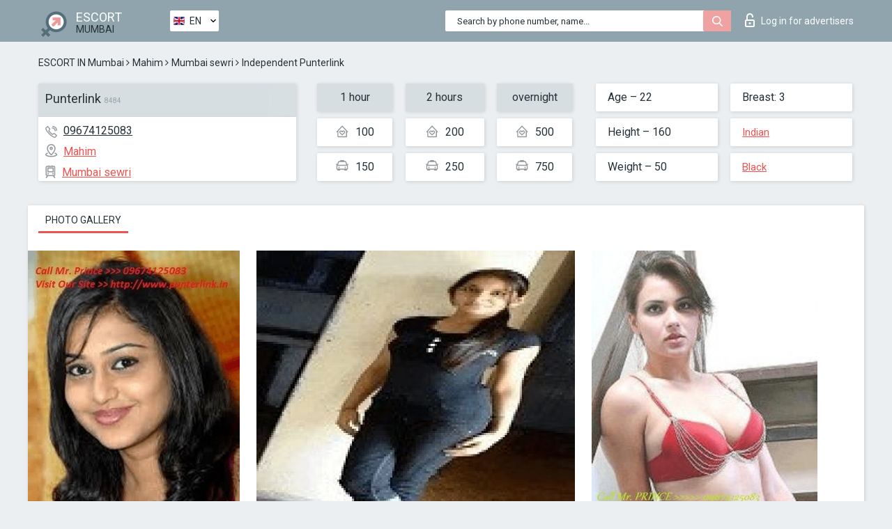

--- FILE ---
content_type: text/html; charset=UTF-8;
request_url: https://escortsitemumbai.com/punterlink/
body_size: 6497
content:
<!DOCTYPE html>
<html lang="en">
<head>
	<meta http-equiv=Content-Type content="text/html;charset=UTF-8" />
	<meta http-equiv="X-UA-Compatible" content="IE=edge" />
	<meta name="viewport" content="width=device-width, minimum-scale=1, maximum-scale=1" />
	
	<title>Punterlink, phone 09674125083, girl in Mahim</title>
	<meta name="description" content="Girl Punterlink from Mahim in the city Mumbai. You can hire hottest escorts, read pornstar escort reviews and enjoy the services from one of the top escort websites in the world. Good luck!">
	<!--Language-->
	<link rel="alternate" hreflang="x-default" href="https://escortsitemumbai.com/punterlink/" />
	<link rel="alternate" hreflang="en" href="https://escortsitemumbai.com/punterlink/" />
	<link rel="alternate" hreflang="pt" href="https://escortsitemumbai.com/pt/punterlink/" />
	<link rel="alternate" hreflang="fr" href="https://escortsitemumbai.com/fr/punterlink/" />
	<link rel="alternate" hreflang="es" href="https://escortsitemumbai.com/es/punterlink/" />
	<link rel="alternate" hreflang="de" href="https://escortsitemumbai.com/de/punterlink/" />
	<link rel="alternate" hreflang="ru" href="https://escortsitemumbai.com/ru/punterlink/" />
	<link rel="canonical" href="https://escortsitemumbai.com/punterlink/">
	<!-- different favicon -->
	<link rel="shortcut icon" href="/site1/favicons/favicon.ico" type="image/x-icon" />
	<link rel="apple-touch-icon" href="/site1/favicons/apple-touch-icon.png" />
	<link rel="apple-touch-icon" sizes="57x57" href="/site1/favicons/apple-touch-icon-57x57.png" />
	<link rel="apple-touch-icon" sizes="72x72" href="/site1/favicons/apple-touch-icon-72x72.png" />
	<link rel="apple-touch-icon" sizes="76x76" href="/site1/favicons/apple-touch-icon-76x76.png" />
	<link rel="apple-touch-icon" sizes="114x114" href="/site1/favicons/apple-touch-icon-114x114.png" />
	<link rel="apple-touch-icon" sizes="120x120" href="/site1/favicons/apple-touch-icon-120x120.png" />
	<link rel="apple-touch-icon" sizes="144x144" href="/site1/favicons/apple-touch-icon-144x144.png" />
	<link rel="apple-touch-icon" sizes="152x152" href="/site1/favicons/apple-touch-icon-152x152.png" />
	<link rel="apple-touch-icon" sizes="180x180" href="/site1/favicons/apple-touch-icon-180x180.png" />
	<!--/ different favicon -->
	<!-- Global site tag (gtag.js) - Google Analytics -->
<script async src="https://www.googletagmanager.com/gtag/js?id=UA-122503650-33"></script>
<script>
  window.dataLayer = window.dataLayer || [];
  function gtag(){dataLayer.push(arguments);}
  gtag('js', new Date());

  gtag('config', 'UA-122503650-33');
</script>
<meta name="google-site-verification" content="JzsUCYV9ap-s22x7aohkFiP5-ay9-BtU0GkVRQHN44w" />
<meta name="google-site-verification" content="JzsUCYV9ap-s22x7aohkFiP5-ay9-BtU0GkVRQHN44w" />

	<!--[if IE]><script src="//cdnjs.cloudflare.com/ajax/libs/html5shiv/3.7.3/html5shiv.min.js"></script><![endif]-->
	<link rel="stylesheet" type="text/css" href="/site1/css/app.min.css" />
</head>

<body class="home">
	<!-- header -->
	<div class="up-wrap">
		<div class="up-box">&#8963;</div>
	</div>
	<header id="header" class="header">
		<!-- top -->
		<div class="header-top">
			<div class="container">
				<!-- logo -->
				<a href="/" class="logo">
					<img src="/site1/images/logo.png" class="logo__img" alt="logo">
					<span class="logo__text">
						ESCORT<br>
						<i>Mumbai</i>
					</span>
				</a>
				<div class="local ">
	                <!-- lang -->
	                <div class="lang_dropdown">
	                    <div class="lang_dropbtn lang_en">EN</div>
	                    	                    <div class="lang_dropdown-content">
	                        	                        	                        	                        	                        	                     	<a class="lang_pt lngs" href="https://escortsitemumbai.com/pt/punterlink/">PT</a>
	                        	                        	                        	                     	<a class="lang_fr lngs" href="https://escortsitemumbai.com/fr/punterlink/">FR</a>
	                        	                        	                        	                     	<a class="lang_es lngs" href="https://escortsitemumbai.com/es/punterlink/">ES</a>
	                        	                        	                        	                     	<a class="lang_de lngs" href="https://escortsitemumbai.com/de/punterlink/">DE</a>
	                        	                        	                        	                     	<a class="lang_ru lngs" href="https://escortsitemumbai.com/ru/punterlink/">RU</a>
	                        	                        	                    </div>
	                    	                </div>
	                <!-- end lang -->
      			</div>
				<!-- login -->
				<a href="/user.php?lang=en" class="login"><i class="icon icon-lock"></i>Log in <span>for advertisers</span></a>
				<!-- form -->
				<button class="toggle-search" type="button">
					<img src="/site1/images/search.svg" class="icon-search-lg" alt="search">
				</button>

				<div id="form-search" class="form-search topsearch  topsearch2">
					<button type="submit" class="btn-search"><i class="icon icon-search"></i>
					</button>
					<input type="text" class="form-search__input topsearch" name="topsearch" placeholder="Search by phone number, name...">
				</div>
			</div>
		</div>

				<script type="text/javascript">
			var isAjaxCalled= true;
		</script>
			</header>

	<main class="wrapper">
<section>
  <div class="container">
    <div class="row">
      <!-- breadcrumbs -->
      <div class="breadcrumbs clearfix">
          <!-- ALL PAGES BREADCRUMBS -->
          <ul class="breadcrumbs-list">
         <li class="breadcrumbs-list__item"><a href="/" class="breadcrumbs__item_link link">ESCORT IN Mumbai</a> <i class="fa fa-angle-right" aria-hidden="true"></i> </li> <li class="breadcrumbs-list__item"><a href="/location-mahim/" class="breadcrumbs__item_link link">Mahim</a> <i class="fa fa-angle-right" aria-hidden="true"></i> </li> <li class="breadcrumbs-list__item"><a href="/metro-mumbai-sewri/" class="breadcrumbs__item_link link"> Mumbai sewri</a> <i class="fa fa-angle-right" aria-hidden="true"></i> </li> <li class="breadcrumbs-list__item breadcrumbs__item_current ">Independent Punterlink</li>
          </ul>
      </div>

      <!-- card-info -->
      <div class="card-info">
          <div class="row">
            <!-- item -->
            <div class="card-info-item">
              <!-- info -->
              <div class="info info_main">
                <div class="info-header">
                  <div class="info-header__name"><h1>Punterlink<span>8484</span></h1></div>
                </div>
                <div class="info-body">
                  <!-- list -->
                  <div class="info-list">
                    <div class="info-list-item">
                      <i class="icon icon-phone"></i><a href="tel:09674125083">09674125083</a>
                    </div>
                                        <div class="info-list-item">
                      <a href="/location-mahim/"> <i class="icon icon-local"></i>Mahim</a>
                    </div>
                    
                                        <div class="info-list-item">
                      <a href="/metro-mumbai-sewri/"> <i class="icon icon-subway"></i>Mumbai sewri</a>
                    </div>
                                      </div>
                                  </div>
              </div>
            </div>

            <!-- item  PRICE-->
            <div class="card-info-item">
              <div class="row">
                <ul class="price-list">
                  <li><span class="bg-gray">1 hour</span>
                  </li>
                  <li><i class="icon icon-love-house"></i>100</li>
                  <li><i class="icon icon-car-sm"></i>150</li>
                </ul>
                <ul class="price-list">
                  <li><span class="bg-gray">2 hours</span>
                  </li>
                  <li><i class="icon icon-love-house"></i>200</li>
                  <li><i class="icon icon-car-sm"></i>250</li>
                </ul>
                <ul class="price-list">
                  <li><span class="bg-gray">overnight</span>
                  </li>
                  <li><i class="icon icon-love-house"></i>500</li>
                  <li><i class="icon icon-car-sm"></i>750</li>
                </ul>
              </div>
            </div>

            <!-- item  data-->
            <div class="card-info-item">
              <div class="row">
                <ul class="data-list">
                  <li>Age – 22</li>
                  <li>Height – 160</li>
                  <li>Weight – 50</li>
                </ul>
                <ul class="data-list">
                  <li>Breast: 3</li>
                  <li>
                  <a href="/nation-indian/"  rel="nofollow">Indian</a></li>
                  <li><a href="/black/"  rel="nofollow">Black</a></li>
                </ul>
              </div>
            </div>
          </div>
      </div>

      <!-- slider -->
      <section id="slider" class="slider">
          <div class="info">
            <ul id="tabs" class="nav nav-tabs info-title">
              <li class="nav-item active">
                <a href="#photo" data-toggle="tab" rel="nofollow"> Photo gallery</a>
              </li>
                          </ul>
            <!-- content -->
            <div class="tab-content info_content">
              <div class="tab-pane active" id="photo">


                <!-- gallery -->
                <div id="gallery" class="slider__gallery gallery allphotos">
                  <div class="allphotos">
                    <div class="formphotos">
                    <div>
                                          <a title="" href="/big/8484/40899.jpg" class="big"><img src="/medium/8484/40899.jpg" alt="Punterlink" /></a>
                                          <a title="" href="/big/8484/40896.jpg" class="big"><img src="/medium/8484/40896.jpg" alt="Punterlink" /></a>
                                          <a title="" href="/big/8484/40893.jpg" class="big"><img src="/medium/8484/40893.jpg" alt="Punterlink" /></a>
                                        </div>
                    </div>
                  </div>
                </div>



                <!-- gallery mobile -->
                <div id="gallery-mobile" class="gallery-mobile">
                  
                                        <img src="/medium/8484/40899.jpg" alt="Punterlink"/>
                      <div class="gallery-hidden">
                    
                    
                  
                                        <img src="/medium/8484/40896.jpg" alt="Punterlink"/>
                    
                    
                  
                                        <img src="/medium/8484/40893.jpg" alt="Punterlink"/>
                    
                                          </div><!--/ gallery-hidden-->
                      <button id="button-gallery" class="btn btn_red" type="button">Show more photos
</button>
                      <input type="hidden" name="show_text_btn" value="Show more photos
">
                      <input type="hidden" name="hide_text_btn" value="Hide photos">                
                    
                                  </div>
              </div>

              
            </div>
          </div>
      </section>

      <section class="service clearfix">
          <div class="row">
            <div class="col-xs-12 col-md-8">
              <!-- Услуги-->
              <!--noindex-->
              <div class="info">
                <div class="info-header">Services</div>
                <div class="info-body info-body_service clearfix">
                  <!-- list -->
                  <div class="service-list">
                    <!-- links -->
                                                                                                                <!-- sex -->
                                                <ul class="link-list">
                                                    <li class="link-list__title">Sex</li>
                                                                                                            <li class="link-list__item link-list__item_active"><a href="/service-classic-sex/" rel="nofollow">Classic sex</a>
                                                        </li>
                                                                                                            <li class="link-list__item link-list__item_active"><a href="/service-a-level/" rel="nofollow">A level</a>
                                                        </li>
                                                                                                            <li class="link-list__item link-list__item_active"><a href="/service-owo-oral-without-condom/" rel="nofollow">OWO - oral without condom</a>
                                                        </li>
                                                                                                            <li class="link-list__item link-list__item_active"><a href="/service-group-sex/" rel="nofollow">Group sex</a>
                                                        </li>
                                                                                                            <li class="link-list__item link-list__item_active"><a href="/service-double-penetration/" rel="nofollow">Double penetration</a>
                                                        </li>
                                                                                                            <li class="link-list__item link-list__item_active"><a href="/service-toys/" rel="nofollow">Toys</a>
                                                        </li>
                                                                                                            <li class="link-list__item link-list__item_active"><a href="/service-fetish/" rel="nofollow">Fetish</a>
                                                        </li>
                                                                                                    </ul>
                                                                                                                                                                                                                                                                                                                                                                                                                                                                                                                                                                                                                                                                                                                                                                                                                                                                        
                                                                                                                                                                                                                                                                                                                                                                                                                                                                                                                                                                                                                                                                                                                                                <!-- Additionally -->
                                                <ul class="link-list">
                                                    <li class="link-list__title">Additionally</li>
                                                                                                            <li class="link-list__item link-list__item_active"><a href="/service-escort/" rel="nofollow">Escort</a>
                                                        </li>
                                                                                                            <li class="link-list__item link-list__item_active"><a href="/service-photography/" rel="nofollow">Photography</a>
                                                        </li>
                                                                                                            <li class="link-list__item link-list__item_active"><a href="/service-there-is-a-young-man-for-a-couple/" rel="nofollow">There is a young man for a couple</a>
                                                        </li>
                                                                                                            <li class="link-list__item link-list__item_active"><a href="/service-couples/" rel="nofollow">Couples</a>
                                                        </li>
                                                                                                            <li class="link-list__item link-list__item_active"><a href="/service-washing-in-the-shower/" rel="nofollow">Washing in the shower</a>
                                                        </li>
                                                                                                            <li class="link-list__item link-list__item_active"><a href="/service-pipshaw/" rel="nofollow">Pipshaw</a>
                                                        </li>
                                                                                                            <li class="link-list__item link-list__item_active"><a href="/service-rimming/" rel="nofollow">Rimming</a>
                                                        </li>
                                                                                                    </ul>
                                                                                                                                                                                                                                                                                                </div>

                                    <div class="service-list">
                                                                                                                                                                                                                                                                                                                                                                                                                                                                                                                                                                                                                                                            <!-- Massage -->
                                                <ul class="link-list">
                                                    <li class="link-list__title">Massage</li>
                                                                                                            <li class="link-list__item link-list__item_active"><a href="/service-professional-massage/" rel="nofollow">Professional massage</a>
                                                        </li>
                                                                                                            <li class="link-list__item link-list__item_active"><a href="/service-erotic-massage/" rel="nofollow">Erotic massage</a>
                                                        </li>
                                                                                                            <li class="link-list__item link-list__item_active"><a href="/service-urologic-massage/" rel="nofollow">Urologic massage</a>
                                                        </li>
                                                                                                            <li class="link-list__item link-list__item_active"><a href="/service-thai-massage/" rel="nofollow">Thai massage</a>
                                                        </li>
                                                                                                            <li class="link-list__item "><a href="/service-massotherapy/" rel="nofollow">Massotherapy</a>
                                                        </li>
                                                                                                            <li class="link-list__item link-list__item_active"><a href="/service-four-hand-massage/" rel="nofollow">Four-Hand Massage</a>
                                                        </li>
                                                                                                            <li class="link-list__item link-list__item_active"><a href="/service-sports-massage/" rel="nofollow">Sports massage</a>
                                                        </li>
                                                                                                            <li class="link-list__item link-list__item_active"><a href="/service-relaxing-massage/" rel="nofollow">Relaxing massage</a>
                                                        </li>
                                                                                                            <li class="link-list__item link-list__item_active"><a href="/service-sakura-branch/" rel="nofollow">Sakura Branch</a>
                                                        </li>
                                                                                                    </ul>
                                                                                                                                                                                                                                                                                                                                                
                                                                                                                                                                                                                                                                                                                                                                                                                                                                                                                                                                                                                                                                                                                                                                                                                                                                                                                        <!-- Striptease -->
                                                <ul class="link-list">
                                                    <li class="link-list__title">Striptease</li>
                                                                                                            <li class="link-list__item link-list__item_active"><a href="/service-striptease/" rel="nofollow">Striptease</a>
                                                        </li>
                                                                                                            <li class="link-list__item link-list__item_active"><a href="/service-belly-dance/" rel="nofollow">Belly dance</a>
                                                        </li>
                                                                                                            <li class="link-list__item link-list__item_active"><a href="/service-lesbian/" rel="nofollow">Lesbian</a>
                                                        </li>
                                                                                                    </ul>
                                                                                                                        </div>

                                    <div class="service-list">
                                                                                                                                                                                                                                                                                                                                                                                                                                                                                                                                                                        <!-- BDSM -->
                                                <ul class="link-list">
                                                    <li class="link-list__title">BDSM</li>
                                                                                                            <li class="link-list__item link-list__item_active"><a href="/service-mistress/" rel="nofollow">Mistress</a>
                                                        </li>
                                                                                                            <li class="link-list__item link-list__item_active"><a href="/service-light-domination/" rel="nofollow">Light domination</a>
                                                        </li>
                                                                                                            <li class="link-list__item link-list__item_active"><a href="/service-bdsm/" rel="nofollow">BDSM</a>
                                                        </li>
                                                                                                            <li class="link-list__item link-list__item_active"><a href="/service-slave/" rel="nofollow">Slave</a>
                                                        </li>
                                                                                                            <li class="link-list__item link-list__item_active"><a href="/service-strap-on/" rel="nofollow">Strap-on</a>
                                                        </li>
                                                                                                            <li class="link-list__item link-list__item_active"><a href="/service-role-playing-games/" rel="nofollow">Role-playing games</a>
                                                        </li>
                                                                                                            <li class="link-list__item "><a href="/service-bandage/" rel="nofollow">Bandage</a>
                                                        </li>
                                                                                                            <li class="link-list__item "><a href="/service-trampling/" rel="nofollow">Trampling</a>
                                                        </li>
                                                                                                    </ul>
                                                                                                                                                                                                                                                                                                                                                                                                                                    
                                                                                                                                                                                                                                                                                                                                                                                                                                                                                    <!-- Caress -->
                                                <ul class="link-list">
                                                    <li class="link-list__title">Caress</li>
                                                                                                            <li class="link-list__item link-list__item_active"><a href="/service-blowjob-condom/" rel="nofollow">Blowjob condom</a>
                                                        </li>
                                                                                                            <li class="link-list__item link-list__item_active"><a href="/service-gfe/" rel="nofollow">GFE</a>
                                                        </li>
                                                                                                            <li class="link-list__item link-list__item_active"><a href="/service-deepthroating-blowjob/" rel="nofollow">Deepthroating Blowjob</a>
                                                        </li>
                                                                                                            <li class="link-list__item link-list__item_active"><a href="/service-blowjob-in-the-car/" rel="nofollow">Blowjob in the car</a>
                                                        </li>
                                                                                                            <li class="link-list__item link-list__item_active"><a href="/service-cunnilingus/" rel="nofollow">Cunnilingus</a>
                                                        </li>
                                                                                                            <li class="link-list__item link-list__item_active"><a href="/service-anilingus/" rel="nofollow">Anilingus</a>
                                                        </li>
                                                                                                    </ul>
                                                                                                                                                                                                                                                                                                                                                                                                                                                                                                                                                            </div>

                                    <div class="service-list">
                                                                                                                                                                                                                                                                                                                                                                                                                                                                                                                                                                                                                                                                                                                                                                                                                                    <!-- Fisting -->
                                                <ul class="link-list">
                                                    <li class="link-list__title">Fisting</li>
                                                                                                            <li class="link-list__item link-list__item_active"><a href="/service-classic-fisting/" rel="nofollow">Classic fisting</a>
                                                        </li>
                                                                                                            <li class="link-list__item "><a href="/service-anal-fisting/" rel="nofollow">Anal fisting</a>
                                                        </li>
                                                                                                            <li class="link-list__item "><a href="/service-extreme-fisting/" rel="nofollow">Extreme fisting</a>
                                                        </li>
                                                                                                    </ul>
                                                                                                                                                                        
                                                                                                                                                                                                                        <!-- Cum -->
                                                <ul class="link-list">
                                                    <li class="link-list__title">Cum</li>
                                                                                                            <li class="link-list__item "><a href="/service-cim/" rel="nofollow">CIM</a>
                                                        </li>
                                                                                                            <li class="link-list__item link-list__item_active"><a href="/service-cob/" rel="nofollow">COB</a>
                                                        </li>
                                                                                                            <li class="link-list__item link-list__item_active"><a href="/service-cif/" rel="nofollow">CIF</a>
                                                        </li>
                                                                                                    </ul>
                                                                                                                                                                                                                                                                                                                                                                                                                                                                                                                                                                                                                                                                                                                                                                                    
                                                                                                                                                                                                                                                                                                            <!-- WS -->
                                                <ul class="link-list">
                                                    <li class="link-list__title">WS</li>
                                                                                                            <li class="link-list__item link-list__item_active"><a href="/service-ws-giving/" rel="nofollow">WS giving</a>
                                                        </li>
                                                                                                            <li class="link-list__item link-list__item_active"><a href="/service-ws-getting/" rel="nofollow">WS getting</a>
                                                        </li>
                                                                                                    </ul>
                                                                                                                                                                                                                                                                                                                                                                                                                                                                                                                                                                                                                                                                                                
                  </div>

                </div><!--/ info-body info-body_service clearfix-->
              </div>
              <!--/noindex-->
              <!--/ info Услуги-->
            </div><!--/ col-xs-12 col-md-8-->


            <div class="col-xs-12 col-md-4">
              <div class="info">
                <div class="info-header">Map</div>
                <div class="info-body">
                  <div class="map-wrap">
                    <!-- карта -->
                     <script src="https://api-maps.yandex.com/2.1/?load=package.map,package.controls,package.geoObjects&lang=en-US" type="text/javascript"></script>
                    <script language='Javascript' src="/js/jquery.min.js"></script>
                    <div id="YMaps3ID"></div>
                    <script>
                              
                              ymaps.ready(function () {
                                  var myMap = new ymaps.Map('YMaps3ID', {
                                      center: [59.946565, 30.128097],
                                      zoom: 15});
                                  myMap.behaviors.disable('scrollZoom');
                                  ymaps.geocode('Mumbai, metro Mumbai sewri', {
                                      results: 1
                                  }).then(function (res) {
                                      var firstGeoObject = res.geoObjects.get(0),
                                      coords = firstGeoObject.geometry.getCoordinates(),
                                      bounds = firstGeoObject.properties.get('boundedBy');
                                      firstGeoObject.properties.set('balloonContentBody','<a href="/punterlink"><font size="4"><strong>Punterlink</strong></font></a><br>Mumbai sewri');
                                      myMap.geoObjects.add(firstGeoObject);
                                      myMap.setBounds(bounds, {
                                          checkZoomRange: true
                                      });
                                  });
                              });
                        </script>
                  </div>
                </div>
              </div>
            </div>
          </div>
      </section>

      
      <!-- new -->
      <section class="next-card">
          <div class="row">
            <h2>Other girls in Mahim</h2>
            <div>
                          </div>

            <div class="cards">
                            <!-- item -->
              <div class="col-xs-6 col-md-4 col-lg-3">
                <div class="card">
                  <!-- card-panel -->
                  <div class="card-panel">
                    <a href="/tashu-sharma/" class="card-panel-item card-panel-item_name" rel="nofollow"><span>Tashu Sharma</span></a>
                    <div class="card-panel-item card-panel-item_tel">919167673311</div>
                  </div>

                  <!-- body -->
                  <div class="card-body">
                    <!-- image -->
                    <a href="/tashu-sharma/" class="cards__image" rel="nofollow">
                      <img src="/small/8722/41661.jpg" alt="girl">
                                            <span class="card__subway">Mysore colony monorail</span>
                                          </a>

                    <!-- list -->
                    <!-- noindex -->
                    <div class="card-list">
                      <!-- item -->
                      <div class="card-list-item">
                        <div class="card-list-item__title">PRICES</div>
                        <ul class="list">
                          <li>
                            <span>1 hour</span>
                            <span>350</span>
                        </li>
                        <li>
                            <span>2 hours</span>
                            <span>450</span>
                        </li>
                        <li>
                            <span>overnight</span>
                            <span>650</span>
                        </li>
                        </ul>
                      </div>

                      <!-- item -->
                      <div class="card-list-item">
                        <ul class="list">
                          <li>
                                <span>Age</span>
                                <span>24 </span>
                            </li>
                            <li>
                                <span>Height</span>
                                <span>168</span>
                            </li>
                            <li>
                                <span>Weight</span>
                                <span>47</span>
                            </li>
                            <li>
                                <span>Breast</span>
                                <span>2</span>
                            </li>
                        </ul>
                      </div>

                      <!-- check -->
                      <div class="check-label-list">
                                                                      </div>
                    </div>
                    <!-- /noindex -->
                  </div>
                </div>
              </div>
                            <!-- item -->
              <div class="col-xs-6 col-md-4 col-lg-3">
                <div class="card">
                  <!-- card-panel -->
                  <div class="card-panel">
                    <a href="/anika-kaur/" class="card-panel-item card-panel-item_name" rel="nofollow"><span>Anika Kaur</span></a>
                    <div class="card-panel-item card-panel-item_tel">09819394223</div>
                  </div>

                  <!-- body -->
                  <div class="card-body">
                    <!-- image -->
                    <a href="/anika-kaur/" class="cards__image" rel="nofollow">
                      <img src="/small/42567/220877.jpg" alt="girl">
                                            <span class="card__subway">Mumbai reay road</span>
                                          </a>

                    <!-- list -->
                    <!-- noindex -->
                    <div class="card-list">
                      <!-- item -->
                      <div class="card-list-item">
                        <div class="card-list-item__title">PRICES</div>
                        <ul class="list">
                          <li>
                            <span>1 hour</span>
                            <span>250</span>
                        </li>
                        <li>
                            <span>2 hours</span>
                            <span>300</span>
                        </li>
                        <li>
                            <span>overnight</span>
                            <span>500</span>
                        </li>
                        </ul>
                      </div>

                      <!-- item -->
                      <div class="card-list-item">
                        <ul class="list">
                          <li>
                                <span>Age</span>
                                <span>24 </span>
                            </li>
                            <li>
                                <span>Height</span>
                                <span>167</span>
                            </li>
                            <li>
                                <span>Weight</span>
                                <span>50</span>
                            </li>
                            <li>
                                <span>Breast</span>
                                <span>3</span>
                            </li>
                        </ul>
                      </div>

                      <!-- check -->
                      <div class="check-label-list">
                                                                      </div>
                    </div>
                    <!-- /noindex -->
                  </div>
                </div>
              </div>
                            <!-- item -->
              <div class="col-xs-6 col-md-4 col-lg-3">
                <div class="card">
                  <!-- card-panel -->
                  <div class="card-panel">
                    <a href="/priya-kapoor-hot-sexy-model/" class="card-panel-item card-panel-item_name" rel="nofollow"><span>Priya Kapoor Hot Sexy Model</span></a>
                    <div class="card-panel-item card-panel-item_tel">09004288379</div>
                  </div>

                  <!-- body -->
                  <div class="card-body">
                    <!-- image -->
                    <a href="/priya-kapoor-hot-sexy-model/" class="cards__image" rel="nofollow">
                      <img src="/small/42608/221045.jpg" alt="girl">
                                            <span class="card__subway">Mumbai cst</span>
                                          </a>

                    <!-- list -->
                    <!-- noindex -->
                    <div class="card-list">
                      <!-- item -->
                      <div class="card-list-item">
                        <div class="card-list-item__title">PRICES</div>
                        <ul class="list">
                          <li>
                            <span>1 hour</span>
                            <span>7</span>
                        </li>
                        <li>
                            <span>2 hours</span>
                            <span>9</span>
                        </li>
                        <li>
                            <span>overnight</span>
                            <span>13</span>
                        </li>
                        </ul>
                      </div>

                      <!-- item -->
                      <div class="card-list-item">
                        <ul class="list">
                          <li>
                                <span>Age</span>
                                <span>20 </span>
                            </li>
                            <li>
                                <span>Height</span>
                                <span>159</span>
                            </li>
                            <li>
                                <span>Weight</span>
                                <span>42</span>
                            </li>
                            <li>
                                <span>Breast</span>
                                <span>3</span>
                            </li>
                        </ul>
                      </div>

                      <!-- check -->
                      <div class="check-label-list">
                                                                      </div>
                    </div>
                    <!-- /noindex -->
                  </div>
                </div>
              </div>
                            <!-- item -->
              <div class="col-xs-6 col-md-4 col-lg-3">
                <div class="card">
                  <!-- card-panel -->
                  <div class="card-panel">
                    <a href="/mitu-sen/" class="card-panel-item card-panel-item_name" rel="nofollow"><span>Mitu Sen</span></a>
                    <div class="card-panel-item card-panel-item_tel">8657471699</div>
                  </div>

                  <!-- body -->
                  <div class="card-body">
                    <!-- image -->
                    <a href="/mitu-sen/" class="cards__image" rel="nofollow">
                      <img src="/small/42629/221118.jpg" alt="girl">
                                            <span class="card__subway">Mumbai mahalakshmi</span>
                                          </a>

                    <!-- list -->
                    <!-- noindex -->
                    <div class="card-list">
                      <!-- item -->
                      <div class="card-list-item">
                        <div class="card-list-item__title">PRICES</div>
                        <ul class="list">
                          <li>
                            <span>1 hour</span>
                            <span>10000</span>
                        </li>
                        <li>
                            <span>2 hours</span>
                            <span>15000</span>
                        </li>
                        <li>
                            <span>overnight</span>
                            <span>25000</span>
                        </li>
                        </ul>
                      </div>

                      <!-- item -->
                      <div class="card-list-item">
                        <ul class="list">
                          <li>
                                <span>Age</span>
                                <span>21 </span>
                            </li>
                            <li>
                                <span>Height</span>
                                <span>157</span>
                            </li>
                            <li>
                                <span>Weight</span>
                                <span>58</span>
                            </li>
                            <li>
                                <span>Breast</span>
                                <span>4</span>
                            </li>
                        </ul>
                      </div>

                      <!-- check -->
                      <div class="check-label-list">
                                                                      </div>
                    </div>
                    <!-- /noindex -->
                  </div>
                </div>
              </div>
                          </div>
          </div>
      </section>
    </div>
  </div>
</section>


	</div>
	</main>

	<input type="hidden" id="siteadvsearchressearch" value="" />

	<script src="/site1/js/modernizr-custom.min.js"></script>
	<script src="/site1/js/jq.min.js"></script>
	<script src="/site1/js/app.min.js"></script>

	<link href="/site1/style.css" rel="stylesheet" type="text/css" />
	<link href='//fonts.googleapis.com/css?family=Roboto:400italic,400,700,300&amp;subset=cyrillic' rel='stylesheet' type='text/css' />
	<link href='//maxcdn.bootstrapcdn.com/font-awesome/4.7.0/css/font-awesome.min.css' rel='stylesheet' type='text/css' />
	<link rel="stylesheet" href="/js/rangeSlider/css/ion.rangeSlider.css" type="text/css" media="screen" />
	<link rel="stylesheet" href="/js/rangeSlider/css/ion.rangeSlider.skinHTML5.css" type="text/css" media="screen" />
	<link href="/js/LightGallery/css/lightgallery.css" rel="stylesheet">

	<script src="/js/main.js"></script>
	<script src="/inc/modules/filters/filter_ajax.js?v=2"></script>
</body>
</html>